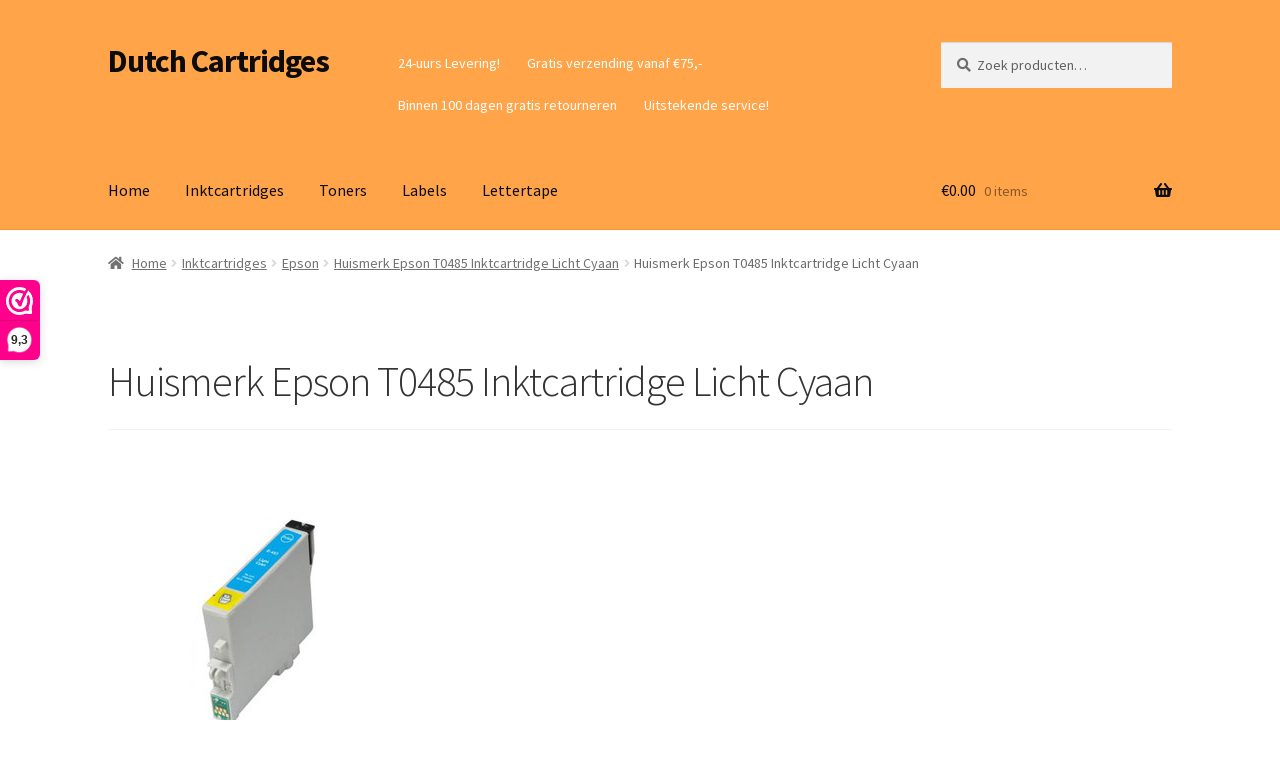

--- FILE ---
content_type: text/html; charset=UTF-8
request_url: https://www.dutchcartridges.nl/?attachment_id=17153
body_size: 15088
content:
<!doctype html>
<html lang="nl-NL">
<head>
<meta charset="UTF-8">
<meta name="viewport" content="width=device-width, initial-scale=1">
<link rel="profile" href="http://gmpg.org/xfn/11">
<link rel="pingback" href="https://www.dutchcartridges.nl/xmlrpc.php">

<meta name='robots' content='index, follow, max-image-preview:large, max-snippet:-1, max-video-preview:-1' />
	<style>img:is([sizes="auto" i], [sizes^="auto," i]) { contain-intrinsic-size: 3000px 1500px }</style>
	
	<!-- This site is optimized with the Yoast SEO plugin v25.0 - https://yoast.com/wordpress/plugins/seo/ -->
	<title>Huismerk Epson T0485 Inktcartridge Licht Cyaan - Dutch Cartridges</title>
	<link rel="canonical" href="https://www.dutchcartridges.nl/" />
	<meta property="og:locale" content="nl_NL" />
	<meta property="og:type" content="article" />
	<meta property="og:title" content="Huismerk Epson T0485 Inktcartridge Licht Cyaan - Dutch Cartridges" />
	<meta property="og:url" content="https://www.dutchcartridges.nl/" />
	<meta property="og:site_name" content="Dutch Cartridges" />
	<meta property="article:publisher" content="https://www.facebook.com/dutchcartridges/" />
	<meta property="og:image" content="https://www.dutchcartridges.nl" />
	<meta property="og:image:width" content="300" />
	<meta property="og:image:height" content="300" />
	<meta property="og:image:type" content="image/jpeg" />
	<meta name="twitter:card" content="summary_large_image" />
	<script type="application/ld+json" class="yoast-schema-graph">{"@context":"https://schema.org","@graph":[{"@type":"WebPage","@id":"https://www.dutchcartridges.nl/","url":"https://www.dutchcartridges.nl/","name":"Huismerk Epson T0485 Inktcartridge Licht Cyaan - Dutch Cartridges","isPartOf":{"@id":"https://www.dutchcartridges.nl/#website"},"primaryImageOfPage":{"@id":"https://www.dutchcartridges.nl/#primaryimage"},"image":{"@id":"https://www.dutchcartridges.nl/#primaryimage"},"thumbnailUrl":"https://www.dutchcartridges.nl/wp-content/uploads/2022/02/Huismerk-Epson-T0485-Inktcartridge-Licht-Cyaan.jpg","datePublished":"2022-02-16T12:25:08+00:00","breadcrumb":{"@id":"https://www.dutchcartridges.nl/#breadcrumb"},"inLanguage":"nl-NL","potentialAction":[{"@type":"ReadAction","target":["https://www.dutchcartridges.nl/"]}]},{"@type":"ImageObject","inLanguage":"nl-NL","@id":"https://www.dutchcartridges.nl/#primaryimage","url":"https://www.dutchcartridges.nl/wp-content/uploads/2022/02/Huismerk-Epson-T0485-Inktcartridge-Licht-Cyaan.jpg","contentUrl":"https://www.dutchcartridges.nl/wp-content/uploads/2022/02/Huismerk-Epson-T0485-Inktcartridge-Licht-Cyaan.jpg","width":300,"height":300},{"@type":"BreadcrumbList","@id":"https://www.dutchcartridges.nl/#breadcrumb","itemListElement":[{"@type":"ListItem","position":1,"name":"Home","item":"https://www.dutchcartridges.nl/"},{"@type":"ListItem","position":2,"name":"Huismerk Epson T0485 Inktcartridge Licht Cyaan","item":"https://www.dutchcartridges.nl/product/huismerk-epson-t0485-inktcartridge-licht-cyaan/"},{"@type":"ListItem","position":3,"name":"Huismerk Epson T0485 Inktcartridge Licht Cyaan"}]},{"@type":"WebSite","@id":"https://www.dutchcartridges.nl/#website","url":"https://www.dutchcartridges.nl/","name":"Dutch Cartridges","description":"","publisher":{"@id":"https://www.dutchcartridges.nl/#organization"},"potentialAction":[{"@type":"SearchAction","target":{"@type":"EntryPoint","urlTemplate":"https://www.dutchcartridges.nl/?s={search_term_string}"},"query-input":{"@type":"PropertyValueSpecification","valueRequired":true,"valueName":"search_term_string"}}],"inLanguage":"nl-NL"},{"@type":"Organization","@id":"https://www.dutchcartridges.nl/#organization","name":"Dutch Cartridges","url":"https://www.dutchcartridges.nl/","logo":{"@type":"ImageObject","inLanguage":"nl-NL","@id":"https://www.dutchcartridges.nl/#/schema/logo/image/","url":"","contentUrl":"","caption":"Dutch Cartridges"},"image":{"@id":"https://www.dutchcartridges.nl/#/schema/logo/image/"},"sameAs":["https://www.facebook.com/dutchcartridges/"]}]}</script>
	<!-- / Yoast SEO plugin. -->


<link rel='dns-prefetch' href='//platform-api.sharethis.com' />
<link rel='dns-prefetch' href='//fonts.googleapis.com' />
<link rel="alternate" type="application/rss+xml" title="Dutch Cartridges &raquo; feed" href="https://www.dutchcartridges.nl/feed/" />
<link rel="alternate" type="application/rss+xml" title="Dutch Cartridges &raquo; reacties feed" href="https://www.dutchcartridges.nl/comments/feed/" />
		<!-- This site uses the Google Analytics by ExactMetrics plugin v8.7.4 - Using Analytics tracking - https://www.exactmetrics.com/ -->
		<!-- Opmerking: ExactMetrics is momenteel niet geconfigureerd op deze site. De site eigenaar moet authenticeren met Google Analytics in de ExactMetrics instellingen scherm. -->
					<!-- No tracking code set -->
				<!-- / Google Analytics by ExactMetrics -->
		<script>
window._wpemojiSettings = {"baseUrl":"https:\/\/s.w.org\/images\/core\/emoji\/16.0.1\/72x72\/","ext":".png","svgUrl":"https:\/\/s.w.org\/images\/core\/emoji\/16.0.1\/svg\/","svgExt":".svg","source":{"concatemoji":"https:\/\/www.dutchcartridges.nl\/wp-includes\/js\/wp-emoji-release.min.js?ver=6.8.3"}};
/*! This file is auto-generated */
!function(s,n){var o,i,e;function c(e){try{var t={supportTests:e,timestamp:(new Date).valueOf()};sessionStorage.setItem(o,JSON.stringify(t))}catch(e){}}function p(e,t,n){e.clearRect(0,0,e.canvas.width,e.canvas.height),e.fillText(t,0,0);var t=new Uint32Array(e.getImageData(0,0,e.canvas.width,e.canvas.height).data),a=(e.clearRect(0,0,e.canvas.width,e.canvas.height),e.fillText(n,0,0),new Uint32Array(e.getImageData(0,0,e.canvas.width,e.canvas.height).data));return t.every(function(e,t){return e===a[t]})}function u(e,t){e.clearRect(0,0,e.canvas.width,e.canvas.height),e.fillText(t,0,0);for(var n=e.getImageData(16,16,1,1),a=0;a<n.data.length;a++)if(0!==n.data[a])return!1;return!0}function f(e,t,n,a){switch(t){case"flag":return n(e,"\ud83c\udff3\ufe0f\u200d\u26a7\ufe0f","\ud83c\udff3\ufe0f\u200b\u26a7\ufe0f")?!1:!n(e,"\ud83c\udde8\ud83c\uddf6","\ud83c\udde8\u200b\ud83c\uddf6")&&!n(e,"\ud83c\udff4\udb40\udc67\udb40\udc62\udb40\udc65\udb40\udc6e\udb40\udc67\udb40\udc7f","\ud83c\udff4\u200b\udb40\udc67\u200b\udb40\udc62\u200b\udb40\udc65\u200b\udb40\udc6e\u200b\udb40\udc67\u200b\udb40\udc7f");case"emoji":return!a(e,"\ud83e\udedf")}return!1}function g(e,t,n,a){var r="undefined"!=typeof WorkerGlobalScope&&self instanceof WorkerGlobalScope?new OffscreenCanvas(300,150):s.createElement("canvas"),o=r.getContext("2d",{willReadFrequently:!0}),i=(o.textBaseline="top",o.font="600 32px Arial",{});return e.forEach(function(e){i[e]=t(o,e,n,a)}),i}function t(e){var t=s.createElement("script");t.src=e,t.defer=!0,s.head.appendChild(t)}"undefined"!=typeof Promise&&(o="wpEmojiSettingsSupports",i=["flag","emoji"],n.supports={everything:!0,everythingExceptFlag:!0},e=new Promise(function(e){s.addEventListener("DOMContentLoaded",e,{once:!0})}),new Promise(function(t){var n=function(){try{var e=JSON.parse(sessionStorage.getItem(o));if("object"==typeof e&&"number"==typeof e.timestamp&&(new Date).valueOf()<e.timestamp+604800&&"object"==typeof e.supportTests)return e.supportTests}catch(e){}return null}();if(!n){if("undefined"!=typeof Worker&&"undefined"!=typeof OffscreenCanvas&&"undefined"!=typeof URL&&URL.createObjectURL&&"undefined"!=typeof Blob)try{var e="postMessage("+g.toString()+"("+[JSON.stringify(i),f.toString(),p.toString(),u.toString()].join(",")+"));",a=new Blob([e],{type:"text/javascript"}),r=new Worker(URL.createObjectURL(a),{name:"wpTestEmojiSupports"});return void(r.onmessage=function(e){c(n=e.data),r.terminate(),t(n)})}catch(e){}c(n=g(i,f,p,u))}t(n)}).then(function(e){for(var t in e)n.supports[t]=e[t],n.supports.everything=n.supports.everything&&n.supports[t],"flag"!==t&&(n.supports.everythingExceptFlag=n.supports.everythingExceptFlag&&n.supports[t]);n.supports.everythingExceptFlag=n.supports.everythingExceptFlag&&!n.supports.flag,n.DOMReady=!1,n.readyCallback=function(){n.DOMReady=!0}}).then(function(){return e}).then(function(){var e;n.supports.everything||(n.readyCallback(),(e=n.source||{}).concatemoji?t(e.concatemoji):e.wpemoji&&e.twemoji&&(t(e.twemoji),t(e.wpemoji)))}))}((window,document),window._wpemojiSettings);
</script>
<link rel='stylesheet' id='premium-addons-css' href='https://www.dutchcartridges.nl/wp-content/plugins/premium-addons-for-elementor/assets/frontend/min-css/premium-addons.min.css?ver=4.11.30' media='all' />
<style id='wp-emoji-styles-inline-css'>

	img.wp-smiley, img.emoji {
		display: inline !important;
		border: none !important;
		box-shadow: none !important;
		height: 1em !important;
		width: 1em !important;
		margin: 0 0.07em !important;
		vertical-align: -0.1em !important;
		background: none !important;
		padding: 0 !important;
	}
</style>
<link rel='stylesheet' id='wp-block-library-css' href='https://www.dutchcartridges.nl/wp-includes/css/dist/block-library/style.min.css?ver=6.8.3' media='all' />
<style id='wp-block-library-theme-inline-css'>
.wp-block-audio :where(figcaption){color:#555;font-size:13px;text-align:center}.is-dark-theme .wp-block-audio :where(figcaption){color:#ffffffa6}.wp-block-audio{margin:0 0 1em}.wp-block-code{border:1px solid #ccc;border-radius:4px;font-family:Menlo,Consolas,monaco,monospace;padding:.8em 1em}.wp-block-embed :where(figcaption){color:#555;font-size:13px;text-align:center}.is-dark-theme .wp-block-embed :where(figcaption){color:#ffffffa6}.wp-block-embed{margin:0 0 1em}.blocks-gallery-caption{color:#555;font-size:13px;text-align:center}.is-dark-theme .blocks-gallery-caption{color:#ffffffa6}:root :where(.wp-block-image figcaption){color:#555;font-size:13px;text-align:center}.is-dark-theme :root :where(.wp-block-image figcaption){color:#ffffffa6}.wp-block-image{margin:0 0 1em}.wp-block-pullquote{border-bottom:4px solid;border-top:4px solid;color:currentColor;margin-bottom:1.75em}.wp-block-pullquote cite,.wp-block-pullquote footer,.wp-block-pullquote__citation{color:currentColor;font-size:.8125em;font-style:normal;text-transform:uppercase}.wp-block-quote{border-left:.25em solid;margin:0 0 1.75em;padding-left:1em}.wp-block-quote cite,.wp-block-quote footer{color:currentColor;font-size:.8125em;font-style:normal;position:relative}.wp-block-quote:where(.has-text-align-right){border-left:none;border-right:.25em solid;padding-left:0;padding-right:1em}.wp-block-quote:where(.has-text-align-center){border:none;padding-left:0}.wp-block-quote.is-large,.wp-block-quote.is-style-large,.wp-block-quote:where(.is-style-plain){border:none}.wp-block-search .wp-block-search__label{font-weight:700}.wp-block-search__button{border:1px solid #ccc;padding:.375em .625em}:where(.wp-block-group.has-background){padding:1.25em 2.375em}.wp-block-separator.has-css-opacity{opacity:.4}.wp-block-separator{border:none;border-bottom:2px solid;margin-left:auto;margin-right:auto}.wp-block-separator.has-alpha-channel-opacity{opacity:1}.wp-block-separator:not(.is-style-wide):not(.is-style-dots){width:100px}.wp-block-separator.has-background:not(.is-style-dots){border-bottom:none;height:1px}.wp-block-separator.has-background:not(.is-style-wide):not(.is-style-dots){height:2px}.wp-block-table{margin:0 0 1em}.wp-block-table td,.wp-block-table th{word-break:normal}.wp-block-table :where(figcaption){color:#555;font-size:13px;text-align:center}.is-dark-theme .wp-block-table :where(figcaption){color:#ffffffa6}.wp-block-video :where(figcaption){color:#555;font-size:13px;text-align:center}.is-dark-theme .wp-block-video :where(figcaption){color:#ffffffa6}.wp-block-video{margin:0 0 1em}:root :where(.wp-block-template-part.has-background){margin-bottom:0;margin-top:0;padding:1.25em 2.375em}
</style>
<style id='classic-theme-styles-inline-css'>
/*! This file is auto-generated */
.wp-block-button__link{color:#fff;background-color:#32373c;border-radius:9999px;box-shadow:none;text-decoration:none;padding:calc(.667em + 2px) calc(1.333em + 2px);font-size:1.125em}.wp-block-file__button{background:#32373c;color:#fff;text-decoration:none}
</style>
<link rel='stylesheet' id='storefront-gutenberg-blocks-css' href='https://www.dutchcartridges.nl/wp-content/themes/storefront/assets/css/base/gutenberg-blocks.css?ver=4.6.1' media='all' />
<style id='storefront-gutenberg-blocks-inline-css'>

				.wp-block-button__link:not(.has-text-color) {
					color: #ffffff;
				}

				.wp-block-button__link:not(.has-text-color):hover,
				.wp-block-button__link:not(.has-text-color):focus,
				.wp-block-button__link:not(.has-text-color):active {
					color: #ffffff;
				}

				.wp-block-button__link:not(.has-background) {
					background-color: #ff7f00;
				}

				.wp-block-button__link:not(.has-background):hover,
				.wp-block-button__link:not(.has-background):focus,
				.wp-block-button__link:not(.has-background):active {
					border-color: #e66600;
					background-color: #e66600;
				}

				.wc-block-grid__products .wc-block-grid__product .wp-block-button__link {
					background-color: #ff7f00;
					border-color: #ff7f00;
					color: #ffffff;
				}

				.wp-block-quote footer,
				.wp-block-quote cite,
				.wp-block-quote__citation {
					color: #6d6d6d;
				}

				.wp-block-pullquote cite,
				.wp-block-pullquote footer,
				.wp-block-pullquote__citation {
					color: #6d6d6d;
				}

				.wp-block-image figcaption {
					color: #6d6d6d;
				}

				.wp-block-separator.is-style-dots::before {
					color: #333333;
				}

				.wp-block-file a.wp-block-file__button {
					color: #ffffff;
					background-color: #ff7f00;
					border-color: #ff7f00;
				}

				.wp-block-file a.wp-block-file__button:hover,
				.wp-block-file a.wp-block-file__button:focus,
				.wp-block-file a.wp-block-file__button:active {
					color: #ffffff;
					background-color: #e66600;
				}

				.wp-block-code,
				.wp-block-preformatted pre {
					color: #6d6d6d;
				}

				.wp-block-table:not( .has-background ):not( .is-style-stripes ) tbody tr:nth-child(2n) td {
					background-color: #fdfdfd;
				}

				.wp-block-cover .wp-block-cover__inner-container h1:not(.has-text-color),
				.wp-block-cover .wp-block-cover__inner-container h2:not(.has-text-color),
				.wp-block-cover .wp-block-cover__inner-container h3:not(.has-text-color),
				.wp-block-cover .wp-block-cover__inner-container h4:not(.has-text-color),
				.wp-block-cover .wp-block-cover__inner-container h5:not(.has-text-color),
				.wp-block-cover .wp-block-cover__inner-container h6:not(.has-text-color) {
					color: #000000;
				}

				.wc-block-components-price-slider__range-input-progress,
				.rtl .wc-block-components-price-slider__range-input-progress {
					--range-color: #ff7f00;
				}

				/* Target only IE11 */
				@media all and (-ms-high-contrast: none), (-ms-high-contrast: active) {
					.wc-block-components-price-slider__range-input-progress {
						background: #ff7f00;
					}
				}

				.wc-block-components-button:not(.is-link) {
					background-color: #ff7f00;
					color: #ffffff;
				}

				.wc-block-components-button:not(.is-link):hover,
				.wc-block-components-button:not(.is-link):focus,
				.wc-block-components-button:not(.is-link):active {
					background-color: #e66600;
					color: #ffffff;
				}

				.wc-block-components-button:not(.is-link):disabled {
					background-color: #ff7f00;
					color: #ffffff;
				}

				.wc-block-cart__submit-container {
					background-color: #ffffff;
				}

				.wc-block-cart__submit-container::before {
					color: rgba(220,220,220,0.5);
				}

				.wc-block-components-order-summary-item__quantity {
					background-color: #ffffff;
					border-color: #6d6d6d;
					box-shadow: 0 0 0 2px #ffffff;
					color: #6d6d6d;
				}
			
</style>
<style id='global-styles-inline-css'>
:root{--wp--preset--aspect-ratio--square: 1;--wp--preset--aspect-ratio--4-3: 4/3;--wp--preset--aspect-ratio--3-4: 3/4;--wp--preset--aspect-ratio--3-2: 3/2;--wp--preset--aspect-ratio--2-3: 2/3;--wp--preset--aspect-ratio--16-9: 16/9;--wp--preset--aspect-ratio--9-16: 9/16;--wp--preset--color--black: #000000;--wp--preset--color--cyan-bluish-gray: #abb8c3;--wp--preset--color--white: #ffffff;--wp--preset--color--pale-pink: #f78da7;--wp--preset--color--vivid-red: #cf2e2e;--wp--preset--color--luminous-vivid-orange: #ff6900;--wp--preset--color--luminous-vivid-amber: #fcb900;--wp--preset--color--light-green-cyan: #7bdcb5;--wp--preset--color--vivid-green-cyan: #00d084;--wp--preset--color--pale-cyan-blue: #8ed1fc;--wp--preset--color--vivid-cyan-blue: #0693e3;--wp--preset--color--vivid-purple: #9b51e0;--wp--preset--gradient--vivid-cyan-blue-to-vivid-purple: linear-gradient(135deg,rgba(6,147,227,1) 0%,rgb(155,81,224) 100%);--wp--preset--gradient--light-green-cyan-to-vivid-green-cyan: linear-gradient(135deg,rgb(122,220,180) 0%,rgb(0,208,130) 100%);--wp--preset--gradient--luminous-vivid-amber-to-luminous-vivid-orange: linear-gradient(135deg,rgba(252,185,0,1) 0%,rgba(255,105,0,1) 100%);--wp--preset--gradient--luminous-vivid-orange-to-vivid-red: linear-gradient(135deg,rgba(255,105,0,1) 0%,rgb(207,46,46) 100%);--wp--preset--gradient--very-light-gray-to-cyan-bluish-gray: linear-gradient(135deg,rgb(238,238,238) 0%,rgb(169,184,195) 100%);--wp--preset--gradient--cool-to-warm-spectrum: linear-gradient(135deg,rgb(74,234,220) 0%,rgb(151,120,209) 20%,rgb(207,42,186) 40%,rgb(238,44,130) 60%,rgb(251,105,98) 80%,rgb(254,248,76) 100%);--wp--preset--gradient--blush-light-purple: linear-gradient(135deg,rgb(255,206,236) 0%,rgb(152,150,240) 100%);--wp--preset--gradient--blush-bordeaux: linear-gradient(135deg,rgb(254,205,165) 0%,rgb(254,45,45) 50%,rgb(107,0,62) 100%);--wp--preset--gradient--luminous-dusk: linear-gradient(135deg,rgb(255,203,112) 0%,rgb(199,81,192) 50%,rgb(65,88,208) 100%);--wp--preset--gradient--pale-ocean: linear-gradient(135deg,rgb(255,245,203) 0%,rgb(182,227,212) 50%,rgb(51,167,181) 100%);--wp--preset--gradient--electric-grass: linear-gradient(135deg,rgb(202,248,128) 0%,rgb(113,206,126) 100%);--wp--preset--gradient--midnight: linear-gradient(135deg,rgb(2,3,129) 0%,rgb(40,116,252) 100%);--wp--preset--font-size--small: 14px;--wp--preset--font-size--medium: 23px;--wp--preset--font-size--large: 26px;--wp--preset--font-size--x-large: 42px;--wp--preset--font-size--normal: 16px;--wp--preset--font-size--huge: 37px;--wp--preset--spacing--20: 0.44rem;--wp--preset--spacing--30: 0.67rem;--wp--preset--spacing--40: 1rem;--wp--preset--spacing--50: 1.5rem;--wp--preset--spacing--60: 2.25rem;--wp--preset--spacing--70: 3.38rem;--wp--preset--spacing--80: 5.06rem;--wp--preset--shadow--natural: 6px 6px 9px rgba(0, 0, 0, 0.2);--wp--preset--shadow--deep: 12px 12px 50px rgba(0, 0, 0, 0.4);--wp--preset--shadow--sharp: 6px 6px 0px rgba(0, 0, 0, 0.2);--wp--preset--shadow--outlined: 6px 6px 0px -3px rgba(255, 255, 255, 1), 6px 6px rgba(0, 0, 0, 1);--wp--preset--shadow--crisp: 6px 6px 0px rgba(0, 0, 0, 1);}:root :where(.is-layout-flow) > :first-child{margin-block-start: 0;}:root :where(.is-layout-flow) > :last-child{margin-block-end: 0;}:root :where(.is-layout-flow) > *{margin-block-start: 24px;margin-block-end: 0;}:root :where(.is-layout-constrained) > :first-child{margin-block-start: 0;}:root :where(.is-layout-constrained) > :last-child{margin-block-end: 0;}:root :where(.is-layout-constrained) > *{margin-block-start: 24px;margin-block-end: 0;}:root :where(.is-layout-flex){gap: 24px;}:root :where(.is-layout-grid){gap: 24px;}body .is-layout-flex{display: flex;}.is-layout-flex{flex-wrap: wrap;align-items: center;}.is-layout-flex > :is(*, div){margin: 0;}body .is-layout-grid{display: grid;}.is-layout-grid > :is(*, div){margin: 0;}.has-black-color{color: var(--wp--preset--color--black) !important;}.has-cyan-bluish-gray-color{color: var(--wp--preset--color--cyan-bluish-gray) !important;}.has-white-color{color: var(--wp--preset--color--white) !important;}.has-pale-pink-color{color: var(--wp--preset--color--pale-pink) !important;}.has-vivid-red-color{color: var(--wp--preset--color--vivid-red) !important;}.has-luminous-vivid-orange-color{color: var(--wp--preset--color--luminous-vivid-orange) !important;}.has-luminous-vivid-amber-color{color: var(--wp--preset--color--luminous-vivid-amber) !important;}.has-light-green-cyan-color{color: var(--wp--preset--color--light-green-cyan) !important;}.has-vivid-green-cyan-color{color: var(--wp--preset--color--vivid-green-cyan) !important;}.has-pale-cyan-blue-color{color: var(--wp--preset--color--pale-cyan-blue) !important;}.has-vivid-cyan-blue-color{color: var(--wp--preset--color--vivid-cyan-blue) !important;}.has-vivid-purple-color{color: var(--wp--preset--color--vivid-purple) !important;}.has-black-background-color{background-color: var(--wp--preset--color--black) !important;}.has-cyan-bluish-gray-background-color{background-color: var(--wp--preset--color--cyan-bluish-gray) !important;}.has-white-background-color{background-color: var(--wp--preset--color--white) !important;}.has-pale-pink-background-color{background-color: var(--wp--preset--color--pale-pink) !important;}.has-vivid-red-background-color{background-color: var(--wp--preset--color--vivid-red) !important;}.has-luminous-vivid-orange-background-color{background-color: var(--wp--preset--color--luminous-vivid-orange) !important;}.has-luminous-vivid-amber-background-color{background-color: var(--wp--preset--color--luminous-vivid-amber) !important;}.has-light-green-cyan-background-color{background-color: var(--wp--preset--color--light-green-cyan) !important;}.has-vivid-green-cyan-background-color{background-color: var(--wp--preset--color--vivid-green-cyan) !important;}.has-pale-cyan-blue-background-color{background-color: var(--wp--preset--color--pale-cyan-blue) !important;}.has-vivid-cyan-blue-background-color{background-color: var(--wp--preset--color--vivid-cyan-blue) !important;}.has-vivid-purple-background-color{background-color: var(--wp--preset--color--vivid-purple) !important;}.has-black-border-color{border-color: var(--wp--preset--color--black) !important;}.has-cyan-bluish-gray-border-color{border-color: var(--wp--preset--color--cyan-bluish-gray) !important;}.has-white-border-color{border-color: var(--wp--preset--color--white) !important;}.has-pale-pink-border-color{border-color: var(--wp--preset--color--pale-pink) !important;}.has-vivid-red-border-color{border-color: var(--wp--preset--color--vivid-red) !important;}.has-luminous-vivid-orange-border-color{border-color: var(--wp--preset--color--luminous-vivid-orange) !important;}.has-luminous-vivid-amber-border-color{border-color: var(--wp--preset--color--luminous-vivid-amber) !important;}.has-light-green-cyan-border-color{border-color: var(--wp--preset--color--light-green-cyan) !important;}.has-vivid-green-cyan-border-color{border-color: var(--wp--preset--color--vivid-green-cyan) !important;}.has-pale-cyan-blue-border-color{border-color: var(--wp--preset--color--pale-cyan-blue) !important;}.has-vivid-cyan-blue-border-color{border-color: var(--wp--preset--color--vivid-cyan-blue) !important;}.has-vivid-purple-border-color{border-color: var(--wp--preset--color--vivid-purple) !important;}.has-vivid-cyan-blue-to-vivid-purple-gradient-background{background: var(--wp--preset--gradient--vivid-cyan-blue-to-vivid-purple) !important;}.has-light-green-cyan-to-vivid-green-cyan-gradient-background{background: var(--wp--preset--gradient--light-green-cyan-to-vivid-green-cyan) !important;}.has-luminous-vivid-amber-to-luminous-vivid-orange-gradient-background{background: var(--wp--preset--gradient--luminous-vivid-amber-to-luminous-vivid-orange) !important;}.has-luminous-vivid-orange-to-vivid-red-gradient-background{background: var(--wp--preset--gradient--luminous-vivid-orange-to-vivid-red) !important;}.has-very-light-gray-to-cyan-bluish-gray-gradient-background{background: var(--wp--preset--gradient--very-light-gray-to-cyan-bluish-gray) !important;}.has-cool-to-warm-spectrum-gradient-background{background: var(--wp--preset--gradient--cool-to-warm-spectrum) !important;}.has-blush-light-purple-gradient-background{background: var(--wp--preset--gradient--blush-light-purple) !important;}.has-blush-bordeaux-gradient-background{background: var(--wp--preset--gradient--blush-bordeaux) !important;}.has-luminous-dusk-gradient-background{background: var(--wp--preset--gradient--luminous-dusk) !important;}.has-pale-ocean-gradient-background{background: var(--wp--preset--gradient--pale-ocean) !important;}.has-electric-grass-gradient-background{background: var(--wp--preset--gradient--electric-grass) !important;}.has-midnight-gradient-background{background: var(--wp--preset--gradient--midnight) !important;}.has-small-font-size{font-size: var(--wp--preset--font-size--small) !important;}.has-medium-font-size{font-size: var(--wp--preset--font-size--medium) !important;}.has-large-font-size{font-size: var(--wp--preset--font-size--large) !important;}.has-x-large-font-size{font-size: var(--wp--preset--font-size--x-large) !important;}
:root :where(.wp-block-pullquote){font-size: 1.5em;line-height: 1.6;}
</style>
<link rel='stylesheet' id='contact-form-7-css' href='https://www.dutchcartridges.nl/wp-content/plugins/contact-form-7/includes/css/styles.css?ver=6.1.1' media='all' />
<style id='woocommerce-inline-inline-css'>
.woocommerce form .form-row .required { visibility: visible; }
</style>
<link rel='stylesheet' id='brands-styles-css' href='https://www.dutchcartridges.nl/wp-content/plugins/woocommerce/assets/css/brands.css?ver=10.1.3' media='all' />
<link rel='stylesheet' id='storefront-style-css' href='https://www.dutchcartridges.nl/wp-content/themes/storefront/style.css?ver=4.6.1' media='all' />
<style id='storefront-style-inline-css'>

			.main-navigation ul li a,
			.site-title a,
			ul.menu li a,
			.site-branding h1 a,
			button.menu-toggle,
			button.menu-toggle:hover,
			.handheld-navigation .dropdown-toggle {
				color: #0c0c0c;
			}

			button.menu-toggle,
			button.menu-toggle:hover {
				border-color: #0c0c0c;
			}

			.main-navigation ul li a:hover,
			.main-navigation ul li:hover > a,
			.site-title a:hover,
			.site-header ul.menu li.current-menu-item > a {
				color: #4d4d4d;
			}

			table:not( .has-background ) th {
				background-color: #f8f8f8;
			}

			table:not( .has-background ) tbody td {
				background-color: #fdfdfd;
			}

			table:not( .has-background ) tbody tr:nth-child(2n) td,
			fieldset,
			fieldset legend {
				background-color: #fbfbfb;
			}

			.site-header,
			.secondary-navigation ul ul,
			.main-navigation ul.menu > li.menu-item-has-children:after,
			.secondary-navigation ul.menu ul,
			.storefront-handheld-footer-bar,
			.storefront-handheld-footer-bar ul li > a,
			.storefront-handheld-footer-bar ul li.search .site-search,
			button.menu-toggle,
			button.menu-toggle:hover {
				background-color: #ffa449;
			}

			p.site-description,
			.site-header,
			.storefront-handheld-footer-bar {
				color: #ffffff;
			}

			button.menu-toggle:after,
			button.menu-toggle:before,
			button.menu-toggle span:before {
				background-color: #0c0c0c;
			}

			h1, h2, h3, h4, h5, h6, .wc-block-grid__product-title {
				color: #333333;
			}

			.widget h1 {
				border-bottom-color: #333333;
			}

			body,
			.secondary-navigation a {
				color: #6d6d6d;
			}

			.widget-area .widget a,
			.hentry .entry-header .posted-on a,
			.hentry .entry-header .post-author a,
			.hentry .entry-header .post-comments a,
			.hentry .entry-header .byline a {
				color: #727272;
			}

			a {
				color: #ff7f00;
			}

			a:focus,
			button:focus,
			.button.alt:focus,
			input:focus,
			textarea:focus,
			input[type="button"]:focus,
			input[type="reset"]:focus,
			input[type="submit"]:focus,
			input[type="email"]:focus,
			input[type="tel"]:focus,
			input[type="url"]:focus,
			input[type="password"]:focus,
			input[type="search"]:focus {
				outline-color: #ff7f00;
			}

			button, input[type="button"], input[type="reset"], input[type="submit"], .button, .widget a.button {
				background-color: #ff7f00;
				border-color: #ff7f00;
				color: #ffffff;
			}

			button:hover, input[type="button"]:hover, input[type="reset"]:hover, input[type="submit"]:hover, .button:hover, .widget a.button:hover {
				background-color: #e66600;
				border-color: #e66600;
				color: #ffffff;
			}

			button.alt, input[type="button"].alt, input[type="reset"].alt, input[type="submit"].alt, .button.alt, .widget-area .widget a.button.alt {
				background-color: #ff7f00;
				border-color: #ff7f00;
				color: #ffffff;
			}

			button.alt:hover, input[type="button"].alt:hover, input[type="reset"].alt:hover, input[type="submit"].alt:hover, .button.alt:hover, .widget-area .widget a.button.alt:hover {
				background-color: #e66600;
				border-color: #e66600;
				color: #ffffff;
			}

			.pagination .page-numbers li .page-numbers.current {
				background-color: #e6e6e6;
				color: #636363;
			}

			#comments .comment-list .comment-content .comment-text {
				background-color: #f8f8f8;
			}

			.site-footer {
				background-color: #ffa449;
				color: #ffffff;
			}

			.site-footer a:not(.button):not(.components-button) {
				color: #ffffff;
			}

			.site-footer .storefront-handheld-footer-bar a:not(.button):not(.components-button) {
				color: #0c0c0c;
			}

			.site-footer h1, .site-footer h2, .site-footer h3, .site-footer h4, .site-footer h5, .site-footer h6, .site-footer .widget .widget-title, .site-footer .widget .widgettitle {
				color: #ffffff;
			}

			.page-template-template-homepage.has-post-thumbnail .type-page.has-post-thumbnail .entry-title {
				color: #000000;
			}

			.page-template-template-homepage.has-post-thumbnail .type-page.has-post-thumbnail .entry-content {
				color: #000000;
			}

			@media screen and ( min-width: 768px ) {
				.secondary-navigation ul.menu a:hover {
					color: #ffffff;
				}

				.secondary-navigation ul.menu a {
					color: #ffffff;
				}

				.main-navigation ul.menu ul.sub-menu,
				.main-navigation ul.nav-menu ul.children {
					background-color: #f0953a;
				}

				.site-header {
					border-bottom-color: #f0953a;
				}
			}
</style>
<link rel='stylesheet' id='storefront-icons-css' href='https://www.dutchcartridges.nl/wp-content/themes/storefront/assets/css/base/icons.css?ver=4.6.1' media='all' />
<link rel='stylesheet' id='storefront-fonts-css' href='https://fonts.googleapis.com/css?family=Source+Sans+Pro%3A400%2C300%2C300italic%2C400italic%2C600%2C700%2C900&#038;subset=latin%2Clatin-ext&#038;ver=4.6.1' media='all' />
<link rel='stylesheet' id='storefront-woocommerce-style-css' href='https://www.dutchcartridges.nl/wp-content/themes/storefront/assets/css/woocommerce/woocommerce.css?ver=4.6.1' media='all' />
<style id='storefront-woocommerce-style-inline-css'>
@font-face {
				font-family: star;
				src: url(https://www.dutchcartridges.nl/wp-content/plugins/woocommerce/assets/fonts/star.eot);
				src:
					url(https://www.dutchcartridges.nl/wp-content/plugins/woocommerce/assets/fonts/star.eot?#iefix) format("embedded-opentype"),
					url(https://www.dutchcartridges.nl/wp-content/plugins/woocommerce/assets/fonts/star.woff) format("woff"),
					url(https://www.dutchcartridges.nl/wp-content/plugins/woocommerce/assets/fonts/star.ttf) format("truetype"),
					url(https://www.dutchcartridges.nl/wp-content/plugins/woocommerce/assets/fonts/star.svg#star) format("svg");
				font-weight: 400;
				font-style: normal;
			}
			@font-face {
				font-family: WooCommerce;
				src: url(https://www.dutchcartridges.nl/wp-content/plugins/woocommerce/assets/fonts/WooCommerce.eot);
				src:
					url(https://www.dutchcartridges.nl/wp-content/plugins/woocommerce/assets/fonts/WooCommerce.eot?#iefix) format("embedded-opentype"),
					url(https://www.dutchcartridges.nl/wp-content/plugins/woocommerce/assets/fonts/WooCommerce.woff) format("woff"),
					url(https://www.dutchcartridges.nl/wp-content/plugins/woocommerce/assets/fonts/WooCommerce.ttf) format("truetype"),
					url(https://www.dutchcartridges.nl/wp-content/plugins/woocommerce/assets/fonts/WooCommerce.svg#WooCommerce) format("svg");
				font-weight: 400;
				font-style: normal;
			}

			a.cart-contents,
			.site-header-cart .widget_shopping_cart a {
				color: #0c0c0c;
			}

			a.cart-contents:hover,
			.site-header-cart .widget_shopping_cart a:hover,
			.site-header-cart:hover > li > a {
				color: #4d4d4d;
			}

			table.cart td.product-remove,
			table.cart td.actions {
				border-top-color: #ffffff;
			}

			.storefront-handheld-footer-bar ul li.cart .count {
				background-color: #0c0c0c;
				color: #ffa449;
				border-color: #ffa449;
			}

			.woocommerce-tabs ul.tabs li.active a,
			ul.products li.product .price,
			.onsale,
			.wc-block-grid__product-onsale,
			.widget_search form:before,
			.widget_product_search form:before {
				color: #6d6d6d;
			}

			.woocommerce-breadcrumb a,
			a.woocommerce-review-link,
			.product_meta a {
				color: #727272;
			}

			.wc-block-grid__product-onsale,
			.onsale {
				border-color: #6d6d6d;
			}

			.star-rating span:before,
			.quantity .plus, .quantity .minus,
			p.stars a:hover:after,
			p.stars a:after,
			.star-rating span:before,
			#payment .payment_methods li input[type=radio]:first-child:checked+label:before {
				color: #ff7f00;
			}

			.widget_price_filter .ui-slider .ui-slider-range,
			.widget_price_filter .ui-slider .ui-slider-handle {
				background-color: #ff7f00;
			}

			.order_details {
				background-color: #f8f8f8;
			}

			.order_details > li {
				border-bottom: 1px dotted #e3e3e3;
			}

			.order_details:before,
			.order_details:after {
				background: -webkit-linear-gradient(transparent 0,transparent 0),-webkit-linear-gradient(135deg,#f8f8f8 33.33%,transparent 33.33%),-webkit-linear-gradient(45deg,#f8f8f8 33.33%,transparent 33.33%)
			}

			#order_review {
				background-color: #ffffff;
			}

			#payment .payment_methods > li .payment_box,
			#payment .place-order {
				background-color: #fafafa;
			}

			#payment .payment_methods > li:not(.woocommerce-notice) {
				background-color: #f5f5f5;
			}

			#payment .payment_methods > li:not(.woocommerce-notice):hover {
				background-color: #f0f0f0;
			}

			.woocommerce-pagination .page-numbers li .page-numbers.current {
				background-color: #e6e6e6;
				color: #636363;
			}

			.wc-block-grid__product-onsale,
			.onsale,
			.woocommerce-pagination .page-numbers li .page-numbers:not(.current) {
				color: #6d6d6d;
			}

			p.stars a:before,
			p.stars a:hover~a:before,
			p.stars.selected a.active~a:before {
				color: #6d6d6d;
			}

			p.stars.selected a.active:before,
			p.stars:hover a:before,
			p.stars.selected a:not(.active):before,
			p.stars.selected a.active:before {
				color: #ff7f00;
			}

			.single-product div.product .woocommerce-product-gallery .woocommerce-product-gallery__trigger {
				background-color: #ff7f00;
				color: #ffffff;
			}

			.single-product div.product .woocommerce-product-gallery .woocommerce-product-gallery__trigger:hover {
				background-color: #e66600;
				border-color: #e66600;
				color: #ffffff;
			}

			.button.added_to_cart:focus,
			.button.wc-forward:focus {
				outline-color: #ff7f00;
			}

			.added_to_cart,
			.site-header-cart .widget_shopping_cart a.button,
			.wc-block-grid__products .wc-block-grid__product .wp-block-button__link {
				background-color: #ff7f00;
				border-color: #ff7f00;
				color: #ffffff;
			}

			.added_to_cart:hover,
			.site-header-cart .widget_shopping_cart a.button:hover,
			.wc-block-grid__products .wc-block-grid__product .wp-block-button__link:hover {
				background-color: #e66600;
				border-color: #e66600;
				color: #ffffff;
			}

			.added_to_cart.alt, .added_to_cart, .widget a.button.checkout {
				background-color: #ff7f00;
				border-color: #ff7f00;
				color: #ffffff;
			}

			.added_to_cart.alt:hover, .added_to_cart:hover, .widget a.button.checkout:hover {
				background-color: #e66600;
				border-color: #e66600;
				color: #ffffff;
			}

			.button.loading {
				color: #ff7f00;
			}

			.button.loading:hover {
				background-color: #ff7f00;
			}

			.button.loading:after {
				color: #ffffff;
			}

			@media screen and ( min-width: 768px ) {
				.site-header-cart .widget_shopping_cart,
				.site-header .product_list_widget li .quantity {
					color: #ffffff;
				}

				.site-header-cart .widget_shopping_cart .buttons,
				.site-header-cart .widget_shopping_cart .total {
					background-color: #f59a3f;
				}

				.site-header-cart .widget_shopping_cart {
					background-color: #f0953a;
				}
			}
				.storefront-product-pagination a {
					color: #6d6d6d;
					background-color: #ffffff;
				}
				.storefront-sticky-add-to-cart {
					color: #6d6d6d;
					background-color: #ffffff;
				}

				.storefront-sticky-add-to-cart a:not(.button) {
					color: #0c0c0c;
				}
</style>
<link rel='stylesheet' id='storefront-woocommerce-brands-style-css' href='https://www.dutchcartridges.nl/wp-content/themes/storefront/assets/css/woocommerce/extensions/brands.css?ver=4.6.1' media='all' />
<link rel='stylesheet' id='elementor-frontend-css' href='https://www.dutchcartridges.nl/wp-content/plugins/elementor/assets/css/frontend.min.css?ver=3.31.2' media='all' />
<link rel='stylesheet' id='eael-general-css' href='https://www.dutchcartridges.nl/wp-content/plugins/essential-addons-for-elementor-lite/assets/front-end/css/view/general.min.css?ver=6.3.0' media='all' />
<script>(function(url,id){var script=document.createElement('script');script.async=true;script.src='https://'+url+'/sidebar.js?id='+id+'&c='+cachebuster(10,id);var ref=document.getElementsByTagName('script')[0];ref.parentNode.insertBefore(script,ref);function cachebuster(refreshMinutes,id){var now=Date.now();var interval=refreshMinutes*60e3;var shift=(Math.sin(id)||0)*interval;return Math.floor((now+shift)/interval);}})("dashboard.webwinkelkeur.nl",1201496);</script><script src="https://www.dutchcartridges.nl/wp-includes/js/jquery/jquery.min.js?ver=3.7.1" id="jquery-core-js"></script>
<script src="https://www.dutchcartridges.nl/wp-includes/js/jquery/jquery-migrate.min.js?ver=3.4.1" id="jquery-migrate-js"></script>
<script src="https://www.dutchcartridges.nl/wp-content/plugins/woocommerce/assets/js/jquery-blockui/jquery.blockUI.min.js?ver=2.7.0-wc.10.1.3" id="jquery-blockui-js" defer data-wp-strategy="defer"></script>
<script id="wc-add-to-cart-js-extra">
var wc_add_to_cart_params = {"ajax_url":"\/wp-admin\/admin-ajax.php","wc_ajax_url":"\/?wc-ajax=%%endpoint%%","i18n_view_cart":"Bekijk winkelwagen","cart_url":"https:\/\/www.dutchcartridges.nl\/winkelmand\/","is_cart":"","cart_redirect_after_add":"no"};
</script>
<script src="https://www.dutchcartridges.nl/wp-content/plugins/woocommerce/assets/js/frontend/add-to-cart.min.js?ver=10.1.3" id="wc-add-to-cart-js" defer data-wp-strategy="defer"></script>
<script src="https://www.dutchcartridges.nl/wp-content/plugins/woocommerce/assets/js/js-cookie/js.cookie.min.js?ver=2.1.4-wc.10.1.3" id="js-cookie-js" defer data-wp-strategy="defer"></script>
<script id="woocommerce-js-extra">
var woocommerce_params = {"ajax_url":"\/wp-admin\/admin-ajax.php","wc_ajax_url":"\/?wc-ajax=%%endpoint%%","i18n_password_show":"Wachtwoord weergeven","i18n_password_hide":"Wachtwoord verbergen"};
</script>
<script src="https://www.dutchcartridges.nl/wp-content/plugins/woocommerce/assets/js/frontend/woocommerce.min.js?ver=10.1.3" id="woocommerce-js" defer data-wp-strategy="defer"></script>
<script id="wc-cart-fragments-js-extra">
var wc_cart_fragments_params = {"ajax_url":"\/wp-admin\/admin-ajax.php","wc_ajax_url":"\/?wc-ajax=%%endpoint%%","cart_hash_key":"wc_cart_hash_0f424b372c95706292d2df9c093b47c1","fragment_name":"wc_fragments_0f424b372c95706292d2df9c093b47c1","request_timeout":"5000"};
</script>
<script src="https://www.dutchcartridges.nl/wp-content/plugins/woocommerce/assets/js/frontend/cart-fragments.min.js?ver=10.1.3" id="wc-cart-fragments-js" defer data-wp-strategy="defer"></script>
<script src="//platform-api.sharethis.com/js/sharethis.js#source=googleanalytics-wordpress#product=ga&amp;property=58f27424edbc200011b3c3b9" id="googleanalytics-platform-sharethis-js"></script>
<link rel="https://api.w.org/" href="https://www.dutchcartridges.nl/wp-json/" /><link rel="alternate" title="JSON" type="application/json" href="https://www.dutchcartridges.nl/wp-json/wp/v2/media/17153" /><link rel="EditURI" type="application/rsd+xml" title="RSD" href="https://www.dutchcartridges.nl/xmlrpc.php?rsd" />
<meta name="generator" content="WordPress 6.8.3" />
<meta name="generator" content="WooCommerce 10.1.3" />
<link rel='shortlink' href='https://www.dutchcartridges.nl/?p=17153' />
<link rel="alternate" title="oEmbed (JSON)" type="application/json+oembed" href="https://www.dutchcartridges.nl/wp-json/oembed/1.0/embed?url=https%3A%2F%2Fwww.dutchcartridges.nl%2F%3Fattachment_id%3D17153" />
<link rel="alternate" title="oEmbed (XML)" type="text/xml+oembed" href="https://www.dutchcartridges.nl/wp-json/oembed/1.0/embed?url=https%3A%2F%2Fwww.dutchcartridges.nl%2F%3Fattachment_id%3D17153&#038;format=xml" />
		<script>
			var jabvfcr = {
				selector: "DIV.site-info",
				manipulation: "replaceWith",
				html: '© Copyright 2022: Dutch Cartridges | <a href="http://038webdesign.nl">038Webdesign</a> '
			};
		</script>
		<!-- Analytics by WP Statistics - https://wp-statistics.com -->
	<noscript><style>.woocommerce-product-gallery{ opacity: 1 !important; }</style></noscript>
	<meta name="generator" content="Elementor 3.31.2; features: additional_custom_breakpoints, e_element_cache; settings: css_print_method-external, google_font-enabled, font_display-auto">
<script>
(function() {
	(function (i, s, o, g, r, a, m) {
		i['GoogleAnalyticsObject'] = r;
		i[r] = i[r] || function () {
				(i[r].q = i[r].q || []).push(arguments)
			}, i[r].l = 1 * new Date();
		a = s.createElement(o),
			m = s.getElementsByTagName(o)[0];
		a.async = 1;
		a.src = g;
		m.parentNode.insertBefore(a, m)
	})(window, document, 'script', 'https://google-analytics.com/analytics.js', 'ga');

	ga('create', 'UA-97395591-1', 'auto');
			ga('send', 'pageview');
	})();
</script>
			<style>
				.e-con.e-parent:nth-of-type(n+4):not(.e-lazyloaded):not(.e-no-lazyload),
				.e-con.e-parent:nth-of-type(n+4):not(.e-lazyloaded):not(.e-no-lazyload) * {
					background-image: none !important;
				}
				@media screen and (max-height: 1024px) {
					.e-con.e-parent:nth-of-type(n+3):not(.e-lazyloaded):not(.e-no-lazyload),
					.e-con.e-parent:nth-of-type(n+3):not(.e-lazyloaded):not(.e-no-lazyload) * {
						background-image: none !important;
					}
				}
				@media screen and (max-height: 640px) {
					.e-con.e-parent:nth-of-type(n+2):not(.e-lazyloaded):not(.e-no-lazyload),
					.e-con.e-parent:nth-of-type(n+2):not(.e-lazyloaded):not(.e-no-lazyload) * {
						background-image: none !important;
					}
				}
			</style>
			<link rel="icon" href="https://www.dutchcartridges.nl/wp-content/uploads/2017/04/cropped-netherlands-32x32.png" sizes="32x32" />
<link rel="icon" href="https://www.dutchcartridges.nl/wp-content/uploads/2017/04/cropped-netherlands-192x192.png" sizes="192x192" />
<link rel="apple-touch-icon" href="https://www.dutchcartridges.nl/wp-content/uploads/2017/04/cropped-netherlands-180x180.png" />
<meta name="msapplication-TileImage" content="https://www.dutchcartridges.nl/wp-content/uploads/2017/04/cropped-netherlands-270x270.png" />
</head>

<body class="attachment wp-singular attachment-template-default single single-attachment postid-17153 attachmentid-17153 attachment-jpeg wp-embed-responsive wp-theme-storefront theme-storefront woocommerce-no-js storefront-full-width-content storefront-secondary-navigation storefront-align-wide right-sidebar woocommerce-active elementor-default elementor-kit-17008">



<div id="page" class="hfeed site">
	
	<header id="masthead" class="site-header" role="banner" style="">

		<div class="col-full">		<a class="skip-link screen-reader-text" href="#site-navigation">Ga door naar navigatie</a>
		<a class="skip-link screen-reader-text" href="#content">Ga naar de inhoud</a>
				<div class="site-branding">
			<div class="beta site-title"><a href="https://www.dutchcartridges.nl/" rel="home">Dutch Cartridges</a></div>		</div>
					<nav class="secondary-navigation" role="navigation" aria-label="Secondaire Navigatie">
				<div class="menu-secundaire-menu-container"><ul id="menu-secundaire-menu" class="menu"><li id="menu-item-11751" class="menu-item menu-item-type-post_type menu-item-object-page menu-item-11751"><a href="https://www.dutchcartridges.nl/24-uurs-levering/">24-uurs Levering!</a></li>
<li id="menu-item-11749" class="menu-item menu-item-type-post_type menu-item-object-page menu-item-11749"><a href="https://www.dutchcartridges.nl/prijzen-verzendkosten/">Gratis verzending vanaf €75,-</a></li>
<li id="menu-item-11748" class="menu-item menu-item-type-post_type menu-item-object-page menu-item-11748"><a href="https://www.dutchcartridges.nl/retouren-garantie/">Binnen 100 dagen gratis retourneren</a></li>
<li id="menu-item-11750" class="menu-item menu-item-type-post_type menu-item-object-page menu-item-11750"><a href="https://www.dutchcartridges.nl/uitstekende-service/">Uitstekende service!</a></li>
</ul></div>			</nav><!-- #site-navigation -->
						<div class="site-search">
				<div class="widget woocommerce widget_product_search"><form role="search" method="get" class="woocommerce-product-search" action="https://www.dutchcartridges.nl/">
	<label class="screen-reader-text" for="woocommerce-product-search-field-0">Zoeken naar:</label>
	<input type="search" id="woocommerce-product-search-field-0" class="search-field" placeholder="Zoek producten&hellip;" value="" name="s" />
	<button type="submit" value="Zoeken" class="">Zoeken</button>
	<input type="hidden" name="post_type" value="product" />
</form>
</div>			</div>
			</div><div class="storefront-primary-navigation"><div class="col-full">		<nav id="site-navigation" class="main-navigation" role="navigation" aria-label="Hoofdmenu">
		<button id="site-navigation-menu-toggle" class="menu-toggle" aria-controls="site-navigation" aria-expanded="false"><span>Menu</span></button>
			<div class="primary-navigation"><ul id="menu-dutch-cartridges-main" class="menu"><li id="menu-item-12278" class="menu-item menu-item-type-custom menu-item-object-custom menu-item-home menu-item-12278"><a href="https://www.dutchcartridges.nl">Home</a></li>
<li id="menu-item-11743" class="menu-item menu-item-type-custom menu-item-object-custom menu-item-11743"><a href="https://www.dutchcartridges.nl/product-categorie/inktcartridges/">Inktcartridges</a></li>
<li id="menu-item-11744" class="menu-item menu-item-type-custom menu-item-object-custom menu-item-11744"><a href="https://www.dutchcartridges.nl/product-categorie/toners/">Toners</a></li>
<li id="menu-item-11959" class="menu-item menu-item-type-custom menu-item-object-custom menu-item-11959"><a href="https://www.dutchcartridges.nl/product-categorie/labels/">Labels</a></li>
<li id="menu-item-12109" class="menu-item menu-item-type-custom menu-item-object-custom menu-item-12109"><a href="https://www.dutchcartridges.nl/product-categorie/lettertapes/">Lettertape</a></li>
</ul></div><div class="handheld-navigation"><ul id="menu-dutch-cartridges-main-1" class="menu"><li class="menu-item menu-item-type-custom menu-item-object-custom menu-item-home menu-item-12278"><a href="https://www.dutchcartridges.nl">Home</a></li>
<li class="menu-item menu-item-type-custom menu-item-object-custom menu-item-11743"><a href="https://www.dutchcartridges.nl/product-categorie/inktcartridges/">Inktcartridges</a></li>
<li class="menu-item menu-item-type-custom menu-item-object-custom menu-item-11744"><a href="https://www.dutchcartridges.nl/product-categorie/toners/">Toners</a></li>
<li class="menu-item menu-item-type-custom menu-item-object-custom menu-item-11959"><a href="https://www.dutchcartridges.nl/product-categorie/labels/">Labels</a></li>
<li class="menu-item menu-item-type-custom menu-item-object-custom menu-item-12109"><a href="https://www.dutchcartridges.nl/product-categorie/lettertapes/">Lettertape</a></li>
</ul></div>		</nav><!-- #site-navigation -->
				<ul id="site-header-cart" class="site-header-cart menu">
			<li class="">
							<a class="cart-contents" href="https://www.dutchcartridges.nl/winkelmand/" title="Bekijk je winkelwagen">
								<span class="woocommerce-Price-amount amount"><span class="woocommerce-Price-currencySymbol">&euro;</span>0.00</span> <span class="count">0 items</span>
			</a>
					</li>
			<li>
				<div class="widget woocommerce widget_shopping_cart"><div class="widget_shopping_cart_content"></div></div>			</li>
		</ul>
			</div></div>
	</header><!-- #masthead -->

	<div class="storefront-breadcrumb"><div class="col-full"><nav class="woocommerce-breadcrumb" aria-label="kruimelpad"><a href="https://www.dutchcartridges.nl">Home</a><span class="breadcrumb-separator"> / </span><a href="https://www.dutchcartridges.nl/product-categorie/inktcartridges/">Inktcartridges</a><span class="breadcrumb-separator"> / </span><a href="https://www.dutchcartridges.nl/product-categorie/inktcartridges/epson/">Epson</a><span class="breadcrumb-separator"> / </span><a href="https://www.dutchcartridges.nl/product/huismerk-epson-t0485-inktcartridge-licht-cyaan/">Huismerk Epson T0485 Inktcartridge Licht Cyaan</a><span class="breadcrumb-separator"> / </span>Huismerk Epson T0485 Inktcartridge Licht Cyaan</nav></div></div>
	<div id="content" class="site-content" tabindex="-1">
		<div class="col-full">

		<div class="woocommerce"></div>
	<div id="primary" class="content-area">
		<main id="main" class="site-main" role="main">

		
<article id="post-17153" class="post-17153 attachment type-attachment status-inherit hentry">

			<header class="entry-header">
		<h1 class="entry-title">Huismerk Epson T0485 Inktcartridge Licht Cyaan</h1>		</header><!-- .entry-header -->
				<div class="entry-content">
		<p class="attachment"><a href='https://www.dutchcartridges.nl/wp-content/uploads/2022/02/Huismerk-Epson-T0485-Inktcartridge-Licht-Cyaan.jpg'><img fetchpriority="high" decoding="async" width="300" height="300" src="https://www.dutchcartridges.nl/wp-content/uploads/2022/02/Huismerk-Epson-T0485-Inktcartridge-Licht-Cyaan.jpg" class="attachment-medium size-medium" alt="" srcset="https://www.dutchcartridges.nl/wp-content/uploads/2022/02/Huismerk-Epson-T0485-Inktcartridge-Licht-Cyaan.jpg 300w, https://www.dutchcartridges.nl/wp-content/uploads/2022/02/Huismerk-Epson-T0485-Inktcartridge-Licht-Cyaan-150x150.jpg 150w, https://www.dutchcartridges.nl/wp-content/uploads/2022/02/Huismerk-Epson-T0485-Inktcartridge-Licht-Cyaan-100x100.jpg 100w" sizes="(max-width: 300px) 100vw, 300px" /></a></p>
		</div><!-- .entry-content -->
		
		<aside class="entry-taxonomy">
			
					</aside>

		<nav id="post-navigation" class="navigation post-navigation" role="navigation" aria-label="Bericht navigatie"><h2 class="screen-reader-text">Bericht navigatie</h2><div class="nav-links"><div class="nav-previous"><a href="https://www.dutchcartridges.nl/product/huismerk-epson-t0485-inktcartridge-licht-cyaan/" rel="prev"><span class="screen-reader-text">Vorig bericht: </span>Huismerk Epson T0485 Inktcartridge Licht Cyaan</a></div></div></nav>
</article><!-- #post-## -->

		</main><!-- #main -->
	</div><!-- #primary -->


		</div><!-- .col-full -->
	</div><!-- #content -->

	
	<footer id="colophon" class="site-footer" role="contentinfo">
		<div class="col-full">

							<div class="footer-widgets row-1 col-4 fix">
									<div class="block footer-widget-1">
						<div id="text-7" class="widget widget_text"><span class="gamma widget-title">Contact</span>			<div class="textwidget"><p>Dutch Webshop and Design Group</p>
<p>Telefoon: 038- 303 7776<br />
KVK-nummer:<br />
62157140<br />
BTW-nummer:<br />
NL001417696B92</p>
<p>&nbsp;</p>
</div>
		</div>					</div>
											<div class="block footer-widget-2">
						<div id="nav_menu-5" class="widget widget_nav_menu"><span class="gamma widget-title">Dutchcartridges.nl</span><div class="menu-dutchcartridges-nl-midden-container"><ul id="menu-dutchcartridges-nl-midden" class="menu"><li id="menu-item-11742" class="menu-item menu-item-type-post_type menu-item-object-page menu-item-11742"><a href="https://www.dutchcartridges.nl/uitstekende-service/">Over Dutchcartridges.nl</a></li>
<li id="menu-item-11716" class="menu-item menu-item-type-post_type menu-item-object-page menu-item-11716"><a href="https://www.dutchcartridges.nl/algemene-voorwaarden/">Algemene Voorwaarden</a></li>
<li id="menu-item-11715" class="menu-item menu-item-type-post_type menu-item-object-page menu-item-11715"><a href="https://www.dutchcartridges.nl/privacybeleid/">Privacy Policy</a></li>
<li id="menu-item-11741" class="menu-item menu-item-type-post_type menu-item-object-page menu-item-11741"><a href="https://www.dutchcartridges.nl/cookies/">Cookies</a></li>
</ul></div></div>					</div>
											<div class="block footer-widget-3">
						<div id="nav_menu-6" class="widget widget_nav_menu"><span class="gamma widget-title">Klantenservice</span><div class="menu-voet-menu-rechts-container"><ul id="menu-voet-menu-rechts" class="menu"><li id="menu-item-11758" class="menu-item menu-item-type-post_type menu-item-object-page menu-item-11758"><a href="https://www.dutchcartridges.nl/mijn-account/">Mijn account</a></li>
<li id="menu-item-11757" class="menu-item menu-item-type-post_type menu-item-object-page menu-item-11757"><a href="https://www.dutchcartridges.nl/prijzen-verzendkosten/">Prijzen &#038; Verzendkosten</a></li>
<li id="menu-item-11756" class="menu-item menu-item-type-post_type menu-item-object-page menu-item-11756"><a href="https://www.dutchcartridges.nl/veilig-bestellen-betalen/">Veilig Bestellen &#038; Betalen</a></li>
<li id="menu-item-11755" class="menu-item menu-item-type-post_type menu-item-object-page menu-item-11755"><a href="https://www.dutchcartridges.nl/verzenden-levering/">Verzenden &#038; Levering</a></li>
<li id="menu-item-11754" class="menu-item menu-item-type-post_type menu-item-object-page menu-item-11754"><a href="https://www.dutchcartridges.nl/retouren-garantie/">Retouren &#038; Garantie</a></li>
<li id="menu-item-11753" class="menu-item menu-item-type-post_type menu-item-object-page menu-item-11753"><a href="https://www.dutchcartridges.nl/klachtenregeling/">Klachtenregeling</a></li>
<li id="menu-item-11752" class="menu-item menu-item-type-post_type menu-item-object-page menu-item-11752"><a href="https://www.dutchcartridges.nl/contact/">Contact</a></li>
</ul></div></div>					</div>
											<div class="block footer-widget-4">
						<div id="text-11" class="widget widget_text">			<div class="textwidget"><script async src="//pagead2.googlesyndication.com/pagead/js/adsbygoogle.js"></script>
<script>
  (adsbygoogle = window.adsbygoogle || []).push({
    google_ad_client: "ca-pub-8919016973294015",
    enable_page_level_ads: true
  });
</script>
<a href="https://www.webwinkelkeur.nl/leden/Dutch-Cartridges_1201496.html" class="webwinkelkeurPopup" title="Webwinkel Keurmerk en klantebeoordelingen"><img src="https://dashboard.webwinkelkeur.nl/banners/7" alt="Webwinkel Keurmerk en klantebeoordelingen" title="Webwinkel Keurmerk en klantebeoordelingen"></a></div>
		</div>					</div>
									</div><!-- .footer-widgets.row-1 -->
						<div class="site-info">
			&copy; Dutch Cartridges 2026
							<br />
				<a href="https://woocommerce.com" target="_blank" title="WooCommerce - Het beste eCommerceplatform voor WordPress" rel="noreferrer nofollow">Gebouwd met WooCommerce</a>.					</div><!-- .site-info -->
				<div class="storefront-handheld-footer-bar">
			<ul class="columns-3">
									<li class="my-account">
						<a href="https://www.dutchcartridges.nl/mijn-account/">Mijn account</a>					</li>
									<li class="search">
						<a href="">Zoeken</a>			<div class="site-search">
				<div class="widget woocommerce widget_product_search"><form role="search" method="get" class="woocommerce-product-search" action="https://www.dutchcartridges.nl/">
	<label class="screen-reader-text" for="woocommerce-product-search-field-1">Zoeken naar:</label>
	<input type="search" id="woocommerce-product-search-field-1" class="search-field" placeholder="Zoek producten&hellip;" value="" name="s" />
	<button type="submit" value="Zoeken" class="">Zoeken</button>
	<input type="hidden" name="post_type" value="product" />
</form>
</div>			</div>
								</li>
									<li class="cart">
									<a class="footer-cart-contents" href="https://www.dutchcartridges.nl/winkelmand/">Winkelwagen				<span class="count">0</span>
			</a>
							</li>
							</ul>
		</div>
		
		</div><!-- .col-full -->
	</footer><!-- #colophon -->

	
</div><!-- #page -->

<script type="speculationrules">
{"prefetch":[{"source":"document","where":{"and":[{"href_matches":"\/*"},{"not":{"href_matches":["\/wp-*.php","\/wp-admin\/*","\/wp-content\/uploads\/*","\/wp-content\/*","\/wp-content\/plugins\/*","\/wp-content\/themes\/storefront\/*","\/*\\?(.+)"]}},{"not":{"selector_matches":"a[rel~=\"nofollow\"]"}},{"not":{"selector_matches":".no-prefetch, .no-prefetch a"}}]},"eagerness":"conservative"}]}
</script>
<script type="application/ld+json">
{
    "@context": "https:\/\/schema.org",
    "@type": "LocalBusiness",
    "@id": "webwinkelkeur.nl\/1201496",
    "name": "Dutch Cartridges",
    "url": "https:\/\/dutchcartridges.nl",
    "image": "https:\/\/dashboard.webwinkelkeur.nl\/webshops\/icon\/1201496\/1024\/Dutch%20Cartridges-safe-reviews-icon.png",
    "logo": "https:\/\/dashboard.webwinkelkeur.nl\/webshops\/icon\/1201496\/256\/Dutch%20Cartridges-safe-reviews-icon.png",
    "address": {
        "@type": "PostalAddress",
        "streetAddress": "Sellekamp 50",
        "postalCode": "8014DS",
        "addressLocality": "Zwolle",
        "addressCountry": "NL"
    },
    "telephone": "0388519465",
    "aggregateRating": {
        "@type": "AggregateRating",
        "bestRating": 10,
        "worstRating": 1,
        "ratingValue": 9.3,
        "reviewCount": 3
    }
}
</script>
<div class="webwinkelkeur-rich-snippet" style="padding:10px; text-align:center;">
    De waardering van dutchcartridges.nl bij <a href="https://www.webwinkelkeur.nl/webshop/Dutch-Cartridges_1201496" target="_blank" rel="noopener">WebwinkelKeur Reviews</a> is 9.3/10 gebaseerd op 3 reviews.
</div><script type="application/ld+json">{"@context":"https:\/\/schema.org\/","@type":"BreadcrumbList","itemListElement":[{"@type":"ListItem","position":1,"item":{"name":"Home","@id":"https:\/\/www.dutchcartridges.nl"}},{"@type":"ListItem","position":2,"item":{"name":"Inktcartridges","@id":"https:\/\/www.dutchcartridges.nl\/product-categorie\/inktcartridges\/"}},{"@type":"ListItem","position":3,"item":{"name":"Epson","@id":"https:\/\/www.dutchcartridges.nl\/product-categorie\/inktcartridges\/epson\/"}},{"@type":"ListItem","position":4,"item":{"name":"Huismerk Epson T0485 Inktcartridge Licht Cyaan","@id":"https:\/\/www.dutchcartridges.nl\/product\/huismerk-epson-t0485-inktcartridge-licht-cyaan\/"}},{"@type":"ListItem","position":5,"item":{"name":"Huismerk Epson T0485 Inktcartridge Licht Cyaan","@id":"https:\/\/www.dutchcartridges.nl\/?attachment_id=17153"}}]}</script>			<script>
				const lazyloadRunObserver = () => {
					const lazyloadBackgrounds = document.querySelectorAll( `.e-con.e-parent:not(.e-lazyloaded)` );
					const lazyloadBackgroundObserver = new IntersectionObserver( ( entries ) => {
						entries.forEach( ( entry ) => {
							if ( entry.isIntersecting ) {
								let lazyloadBackground = entry.target;
								if( lazyloadBackground ) {
									lazyloadBackground.classList.add( 'e-lazyloaded' );
								}
								lazyloadBackgroundObserver.unobserve( entry.target );
							}
						});
					}, { rootMargin: '200px 0px 200px 0px' } );
					lazyloadBackgrounds.forEach( ( lazyloadBackground ) => {
						lazyloadBackgroundObserver.observe( lazyloadBackground );
					} );
				};
				const events = [
					'DOMContentLoaded',
					'elementor/lazyload/observe',
				];
				events.forEach( ( event ) => {
					document.addEventListener( event, lazyloadRunObserver );
				} );
			</script>
				<script>
		(function () {
			var c = document.body.className;
			c = c.replace(/woocommerce-no-js/, 'woocommerce-js');
			document.body.className = c;
		})();
	</script>
	<link rel='stylesheet' id='wc-blocks-style-css' href='https://www.dutchcartridges.nl/wp-content/plugins/woocommerce/assets/client/blocks/wc-blocks.css?ver=wc-10.1.3' media='all' />
<script src="https://www.dutchcartridges.nl/wp-includes/js/dist/hooks.min.js?ver=4d63a3d491d11ffd8ac6" id="wp-hooks-js"></script>
<script src="https://www.dutchcartridges.nl/wp-includes/js/dist/i18n.min.js?ver=5e580eb46a90c2b997e6" id="wp-i18n-js"></script>
<script id="wp-i18n-js-after">
wp.i18n.setLocaleData( { 'text direction\u0004ltr': [ 'ltr' ] } );
</script>
<script src="https://www.dutchcartridges.nl/wp-content/plugins/contact-form-7/includes/swv/js/index.js?ver=6.1.1" id="swv-js"></script>
<script id="contact-form-7-js-translations">
( function( domain, translations ) {
	var localeData = translations.locale_data[ domain ] || translations.locale_data.messages;
	localeData[""].domain = domain;
	wp.i18n.setLocaleData( localeData, domain );
} )( "contact-form-7", {"translation-revision-date":"2025-08-10 14:21:22+0000","generator":"GlotPress\/4.0.1","domain":"messages","locale_data":{"messages":{"":{"domain":"messages","plural-forms":"nplurals=2; plural=n != 1;","lang":"nl"},"This contact form is placed in the wrong place.":["Dit contactformulier staat op de verkeerde plek."],"Error:":["Fout:"]}},"comment":{"reference":"includes\/js\/index.js"}} );
</script>
<script id="contact-form-7-js-before">
var wpcf7 = {
    "api": {
        "root": "https:\/\/www.dutchcartridges.nl\/wp-json\/",
        "namespace": "contact-form-7\/v1"
    }
};
</script>
<script src="https://www.dutchcartridges.nl/wp-content/plugins/contact-form-7/includes/js/index.js?ver=6.1.1" id="contact-form-7-js"></script>
<script id="storefront-navigation-js-extra">
var storefrontScreenReaderText = {"expand":"Submenu uitvouwen","collapse":"Submenu invouwen"};
</script>
<script src="https://www.dutchcartridges.nl/wp-content/themes/storefront/assets/js/navigation.min.js?ver=4.6.1" id="storefront-navigation-js"></script>
<script src="https://www.dutchcartridges.nl/wp-content/plugins/woocommerce/assets/js/sourcebuster/sourcebuster.min.js?ver=10.1.3" id="sourcebuster-js-js"></script>
<script id="wc-order-attribution-js-extra">
var wc_order_attribution = {"params":{"lifetime":1.0e-5,"session":30,"base64":false,"ajaxurl":"https:\/\/www.dutchcartridges.nl\/wp-admin\/admin-ajax.php","prefix":"wc_order_attribution_","allowTracking":true},"fields":{"source_type":"current.typ","referrer":"current_add.rf","utm_campaign":"current.cmp","utm_source":"current.src","utm_medium":"current.mdm","utm_content":"current.cnt","utm_id":"current.id","utm_term":"current.trm","utm_source_platform":"current.plt","utm_creative_format":"current.fmt","utm_marketing_tactic":"current.tct","session_entry":"current_add.ep","session_start_time":"current_add.fd","session_pages":"session.pgs","session_count":"udata.vst","user_agent":"udata.uag"}};
</script>
<script src="https://www.dutchcartridges.nl/wp-content/plugins/woocommerce/assets/js/frontend/order-attribution.min.js?ver=10.1.3" id="wc-order-attribution-js"></script>
<script src="https://www.google.com/recaptcha/api.js?render=6Lez0NUUAAAAAO_zcrJaaet1ESNDALgeabovh-H1&amp;ver=3.0" id="google-recaptcha-js"></script>
<script src="https://www.dutchcartridges.nl/wp-includes/js/dist/vendor/wp-polyfill.min.js?ver=3.15.0" id="wp-polyfill-js"></script>
<script id="wpcf7-recaptcha-js-before">
var wpcf7_recaptcha = {
    "sitekey": "6Lez0NUUAAAAAO_zcrJaaet1ESNDALgeabovh-H1",
    "actions": {
        "homepage": "homepage",
        "contactform": "contactform"
    }
};
</script>
<script src="https://www.dutchcartridges.nl/wp-content/plugins/contact-form-7/modules/recaptcha/index.js?ver=6.1.1" id="wpcf7-recaptcha-js"></script>
<script src="https://www.dutchcartridges.nl/wp-content/themes/storefront/assets/js/woocommerce/header-cart.min.js?ver=4.6.1" id="storefront-header-cart-js"></script>
<script src="https://www.dutchcartridges.nl/wp-content/themes/storefront/assets/js/footer.min.js?ver=4.6.1" id="storefront-handheld-footer-bar-js"></script>
<script src="https://www.dutchcartridges.nl/wp-content/plugins/visual-footer-credit-remover/script.js?ver=6.8.3" id="jabvfcr_script-js"></script>
<script src="https://www.dutchcartridges.nl/wp-content/themes/storefront/assets/js/woocommerce/extensions/brands.min.js?ver=4.6.1" id="storefront-woocommerce-brands-js"></script>
<script id="eael-general-js-extra">
var localize = {"ajaxurl":"https:\/\/www.dutchcartridges.nl\/wp-admin\/admin-ajax.php","nonce":"93891fd418","i18n":{"added":"Toegevoegd ","compare":"Vergelijk","loading":"Aan het laden..."},"eael_translate_text":{"required_text":"is een vereist veld","invalid_text":"Ongeldig","billing_text":"Facturering","shipping_text":"Verzending","fg_mfp_counter_text":"van"},"page_permalink":"https:\/\/www.dutchcartridges.nl\/?attachment_id=17153","cart_redirectition":"no","cart_page_url":"https:\/\/www.dutchcartridges.nl\/winkelmand\/","el_breakpoints":{"mobile":{"label":"Mobiel portret","value":767,"default_value":767,"direction":"max","is_enabled":true},"mobile_extra":{"label":"Mobiel landschap","value":880,"default_value":880,"direction":"max","is_enabled":false},"tablet":{"label":"Tablet portret","value":1024,"default_value":1024,"direction":"max","is_enabled":true},"tablet_extra":{"label":"Tablet landschap","value":1200,"default_value":1200,"direction":"max","is_enabled":false},"laptop":{"label":"Laptop","value":1366,"default_value":1366,"direction":"max","is_enabled":false},"widescreen":{"label":"Breedbeeld","value":2400,"default_value":2400,"direction":"min","is_enabled":false}}};
</script>
<script src="https://www.dutchcartridges.nl/wp-content/plugins/essential-addons-for-elementor-lite/assets/front-end/js/view/general.min.js?ver=6.3.0" id="eael-general-js"></script>

</body>
</html>


--- FILE ---
content_type: text/html; charset=utf-8
request_url: https://www.google.com/recaptcha/api2/aframe
body_size: -88
content:
<!DOCTYPE HTML><html><head><meta http-equiv="content-type" content="text/html; charset=UTF-8"></head><body><script nonce="ixzoMye2-XQthiiKuk7PsA">/** Anti-fraud and anti-abuse applications only. See google.com/recaptcha */ try{var clients={'sodar':'https://pagead2.googlesyndication.com/pagead/sodar?'};window.addEventListener("message",function(a){try{if(a.source===window.parent){var b=JSON.parse(a.data);var c=clients[b['id']];if(c){var d=document.createElement('img');d.src=c+b['params']+'&rc='+(localStorage.getItem("rc::a")?sessionStorage.getItem("rc::b"):"");window.document.body.appendChild(d);sessionStorage.setItem("rc::e",parseInt(sessionStorage.getItem("rc::e")||0)+1);localStorage.setItem("rc::h",'1769455703374');}}}catch(b){}});window.parent.postMessage("_grecaptcha_ready", "*");}catch(b){}</script></body></html>